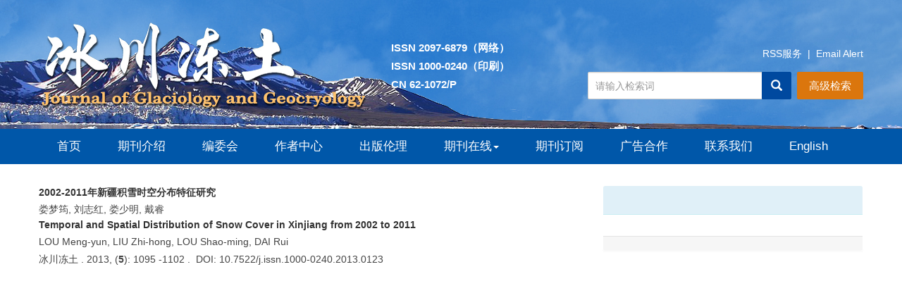

--- FILE ---
content_type: text/html;charset=UTF-8
request_url: http://www.bcdt.ac.cn/CN/lexeme/showArticleByLexeme.do?articleID=3371
body_size: 7252
content:







<!DOCTYPE html>
<html>
<head>
<title>2002-2011年新疆积雪时空分布特征研究</title>
<meta http-equiv=Content-Type content="text/html; charset=UTF-8"/>

<!-- develop 必引内容，里面是开发维护的js、css等，不可删除，不可改动 -->






<link href="/js/bootstrap/css/bootstrap.min.css" rel="stylesheet">
<link rel="stylesheet" href="/develop/static/common/css/css.css">
<link rel="stylesheet" href="/js/jqpagination/jqpagination.css" />
<script src="/js/jquery/jquery.min.js"></script>
<script src="/js/bootstrap/js/bootstrap.min.js"></script>
<script type="text/javascript" src="/js/jquery/jquery.qrcode.min.js"></script>
<script src="/develop/static/common/js/common_cn.js"></script>
<script src="/develop/static/common/js/component_cn.js"></script>
<script language="javascript" src="/js/store.js"></script>
<script language="javascript" src="/develop/static/common/js/download_cn.js"></script>
<script language="javascript" src="/js/My97DatePicker/WdatePicker.js"></script>
<script language="javascript" src="/develop/static/common/js/xss/xss.js"></script>
<link rel="stylesheet" href="/develop/static/common/bootstrap/js/font-awesome.min.css">
<script language="javascript" src="/develop/static/common/js/xss/mag-xss.js"></script>

<script>
	$(document).ready(function(){
		$("title").text($("title").text().replace(/<\/?[^>]*>/g,""));
	});
</script>


<script type="text/javascript" src="/js/d3/d3.v3.js"></script>
<link rel="stylesheet" href="https://apps.bdimg.com/libs/jqueryui/1.10.4/css/jquery-ui.min.css">
<script src="https://apps.bdimg.com/libs/jqueryui/1.10.4/jquery-ui.min.js"></script>
<meta content="MSHTML 6.00.2900.3157" name=GENERATOR/>

<script type="text/javascript">
window.mag_msg={};
window.mag_msg.lexemeCnctst_layer_title="词条";
</script>

<style type="text/css">
.node {
stroke: #fff;
stroke-width: 1.5px;
cursor:pointer;
}
.nodetext {
fill: #000;
font-size:12px;
cursor:pointer;
pointer-events:none;
}

text {
  font: 10px sans-serif;
}

#nodeinfo {
    right: 5px;
    top: 58px;
    max-width: 400px;
    opacity: .8;
}

.panel-info {
    border-color: #bce8f1;
}

.panel {
    margin-bottom: 20px;
    background-color: #fff;
    border: 1px solid transparent;
    border-radius: 4px;
    -webkit-box-shadow: 0 1px 1px rgba(0,0,0,.05);
    box-shadow: 0 1px 1px rgba(0,0,0,.05);
}

.panel-info>.panel-heading {
    color: #31708f;
    background-color: #d9edf7;
    border-color: #bce8f1;
}
.panel-heading {
    padding: 10px 15px;
    border-bottom: 1px solid transparent;
    border-top-left-radius: 3px;
    border-top-right-radius: 3px;
}
button.close {
    -webkit-appearance: none;
    padding: 0;
    cursor: pointer;
    background: 0 0;
    border: 0;
}
.close {
    float: right;
    font-size: 21px;
    font-weight: 700;
    line-height: 1;
    color: #000;
    text-shadow: 0 1px 0 #fff;
    filter: alpha(opacity=20);
    opacity: .2;
}
button, input, select, textarea {
    font-family: inherit;
    font-size: inherit;
    line-height: inherit;
}
button, html input[type=button], input[type=reset], input[type=submit] {
    -webkit-appearance: button;
    cursor: pointer;
}
button, select {
    text-transform: none;
}
button {
    overflow: visible;
}
button, input, optgroup, select, textarea {
    margin: 0;
    font: inherit;
    color: inherit;
}

.h2, h2 {
    font-size: 30px;
}
.h1, .h2, .h3, h1, h2, h3 {
    margin-top: 20px;
    margin-bottom: 10px;
}
.h1, .h2, .h3, .h4, .h5, .h6, h1, h2, h3, h4, h5, h6 {
    font-family: inherit;
    font-weight: 500;
    line-height: 1.1;
    color: inherit;
}
.h4, h4 {
    font-size: 18px;
}
.h4, .h5, .h6, h4, h5, h6 {
    margin-top: 10px;
    margin-bottom: 10px;
}
.panel-body {
    padding: 15px;
}
.panel-footer {
    padding: 10px 15px;
    background-color: #f5f5f5;
    border-top: 1px solid #ddd;
    border-bottom-right-radius: 3px;
    border-bottom-left-radius: 3px;
}
* {
    -webkit-box-sizing: border-box;
    -moz-box-sizing: border-box;
    box-sizing: border-box;
}
.link {
  stroke: #999;
  stroke-opacity: .6;
}


.mag-word{
	cursor: pointer;
	color: #990000;
}
.current-word{
	color: red;
	font-weight:bold;
}

</style>
<script> 
   var n=30;
   var sum=100;
   var xs=350;
  $(function() {
	 
  });
  </script>
<script type="text/javascript">
function load(){
var width = 600;
var height = 650;
//取得20个颜色的序列
var color = d3.scale.category20();
//定义画布
var svg = d3.select("#svg_div").append("svg")
.attr("width", width)
.attr("height", height)
.attr("id", "showId");
//定义力学结构
var force = d3.layout.force()
.charge(-250)
.linkDistance(350)
.size([width, height]);
//读取数据
 $.getJSON($("#journal_qiKanWangZhi").val()+'/CN/lexeme/readArticleByLexeme.do?articleID='+$("#article_id").val()+"&lexemeCnctstId="+$("#selectedlexemeCnctstId").val(),null,function(graph){
 if(graph && graph.nodes && graph.nodes.length && graph.nodes.length>0){
	showInfo(graph.nodes[0]);
 }
	force
.nodes(graph.nodes)
.links(graph.links)
.start();
//定义连线
var link = svg.selectAll(".link")
.data(graph.links)
.enter()
.append("line")
.attr("class", "link")
.attr("stroke","#09F")
.attr("stroke-opacity","0.4")
.style("stroke-width",1);
//定义节点标记
var node = svg.selectAll(".node")
.data(graph.nodes)
.enter()
.append("g").on("click",function(d){showInfo(d)})
//.call(force.drag);
//节点圆形标记
node.append("circle")
.attr("class", "node")
.attr("r",function(d){
	var size=d.size;
	if(size>5){
		size=5;
		};
	return 15+size*3;
	})
.style("fill", function(d) { return color(d.group); });
//标记鼠标悬停的标签
node.append("title")
.text(function(d) { 
		var name=d.name_cn;
		if($.trim(name)==''){
			name=d.name_en;
		}
		return d.fullParentStrCn+"_"+name; 
	});
//节点上显示的姓名
node.append("text")
.attr("dy", ".3em")
.attr("class","nodetext")
.style("text-anchor", "middle")
.text(function(d) {
		var name=d.name_cn;
		if($.trim(name)==''){
			name=d.name_en;
		}
		return name; 
	});
//开始力学动作
force.on("tick", function() {
link.attr("x1", function(d) { return d.source.x; })
.attr("y1", function(d) { return d.source.y; })
.attr("x2", function(d) { return d.target.x; })
.attr("y2", function(d) { return d.target.y; });
node.attr("transform", function(d){ return "translate("+d.x+"," + d.y + ")";});
});

   });


}
 function showInfo(d){
	 var dialog = $('#nodeinfo');
	var desc = '';
	
	var name=d.name_cn;
	if($.trim(name)==''){
		name=d.name_en;
	}
	dialog.find('.panel-heading h2').html(name);
	
	
	desc += '<p><font color="blue">文章位置</font></p>';
	var text = d.sentences_list.forEach(function(child) { 
		desc += '<p>' + child.text + '</p>';
	})
	dialog.find('.panel-body').html(desc);
	dialog.show();
 }
 
 function showCnctst(id){
	 mag_layer({
		 title:window.mag_msg.lexemeCnctst_layer_title,
		 src:$("#journal_qiKanWangZhi").val()+"/CN/lexeme/showCnctstOnRich.do?articleId="+$("#article_id").val()+"&cnctst_id="+id,
	 });
 }
 
 function gotoLexemeCnctstCategory(id){
	 if(id){
		 window.location="showArticleByLexeme.do?articleID="+$("#article_id").val()+"&lexemeCnctstId="+id;
	 }else{
		 window.location="showArticleByLexeme.do?articleID="+$("#article_id").val();
	 }
 }
 
 $(document).ready(function(){
	 load();
 });


</script>
<!-- develop end -->
<!--custom 必引内容，网站设计维护的js、css等，不可删除，不可改动-->

<meta name="google-site-verification" content="GqftDyjkbLznCjwJH3xdvsEi1ZnXlVqxWMeQ5H2MD38" />
<meta name="viewport" content="width=device-width, initial-scale=1">
<meta http-equiv="X-UA-Compatible" content="IE=edge">
<!--顶部快速导航下拉导航菜单特效css-->
<link rel="stylesheet" href="http://www.bcdt.ac.cn/images/1000-0240/css/bootsnav.css">
<!--网站css-->
<link rel="stylesheet" href="http://www.bcdt.ac.cn/images/1000-0240/css/font-awesome.min.css">
<link rel="stylesheet" href="http://www.bcdt.ac.cn/images/1000-0240/css/css.css">
<script src="http://www.bcdt.ac.cn/images/1000-0240/js/indexjs.js"></script>


</head>
<body>

<!-- develop 必引内容，不可删除，不可改动 -->











<input type="hidden" id="mag-common-contextPath" value=""/>

<div id="mag-component-store-div" style="display:none;"></div>
			
<!-- 模态框（Modal） -->
<div class="modal fade" id="magModal" tabindex="-1" role="dialog" data-keyboard=false data-backdrop='static' aria-labelledby="magModalLabel" aria-hidden="true">
	<div class="modal-dialog">
		<div class="modal-content">
			<div class="modal-header">
				<button buttonGroup="0" type="button"  class="close"  aria-hidden="true" onclick="mag_layer_close();">
					&times;
				</button>
				<h4 class="modal-title" id="magModalLabel">
					模态框（Modal）标题
				</h4>
			</div>
			<div class="modal-body" id="mag-modal-body" style="overflow:auto;">
				在这里添加一些文本
			</div>
			<div id="mag-layer-button-div" class="modal-footer">
				<button buttonGroup="1" type="button"  class="btn btn-default"  onclick="mag_layer_close();">关闭
				</button>
				<button buttonGroup="2" type="button"  class="btn btn-default"  onclick="mag_layer_close();">关闭
				</button>
				<button buttonGroup="2" type="button" class="btn btn-primary" onclick="mag_submit()" id="mag_layer_submit_button_2">
					提交更改
				</button>
				<button buttonGroup="3" type="button"  class="btn btn-default"  onclick="mag_layer_close();">取消
				</button>
				<button buttonGroup="3" type="button" class="btn btn-primary" onclick="mag_submit()" id="mag_layer_submit_button_3">
					确定并提交
				</button>
				
			</div>
		</div><!-- /.modal-content -->
	</div><!-- /.modal -->
</div>

<div id="magModal_2" style="display:none;position:fixed;left:0px;top:0px;right:0px;bottom:0px;z-index:1060">
	<div class="modal-dialog" style="margin-top:60px;">
		<div class="modal-content">
			<div class="modal-header">
				<button buttonGroup="0" type="button" id="mag-madal-close_bt_2"  class="close"  aria-hidden="true" onclick="mag_layer_close_2();">
					&times;
				</button>
				<h4 class="modal-title" id="magModalLabel_2">
					模态框（Modal）标题
				</h4>
			</div>
			<div id="modal-body_2" class="modal-body"></div>
		</div>
	</div>
</div>

<!-- 模态框-Tab -->
<div class="modal fade" id="magTabModal" tabindex="-1" role="dialog" data-keyboard=false data-backdrop='static' aria-labelledby="magTabModalLabel" aria-hidden="true">
	<div class="modal-dialog">
		<div class="modal-content">
			<div class="modal-header" style="border-bottom:0px;padding:15px 0px;">
				<button type="button" class="close" data-dismiss="modal" aria-hidden="true" style="padding-right:15px;">
					&times;
				</button>
				
<ul id="magTab" class="nav nav-tabs">

</ul>
			</div>
			<div class="modal-body">
				
<div id="magTabContent" class="tab-content">

</div>
			</div>
			<div id="mag-tablayer-button-div" class="modal-footer">
				
			</div>
			
		</div><!-- /.modal-content -->
	</div><!-- /.modal -->
</div>



<div style="display:none;">
	<iframe id="mag_sendLongReq_iframe" name="mag_sendLongReq_iframe"></iframe>
	<iframe id="mag_cma_sso_login_iframe" name="mag_cma_sso_login_iframe"></iframe>
</div>
<input type="hidden" id="mag_cma_sso_authorizeUrl" value=""/>
		

<input type="hidden" id="journal_qiKanWangZhi" value="http://www.bcdt.ac.cn" />
<input type="hidden" id="article_id" value="3371" />
<input type="hidden" id="selectedlexemeCnctstId" value=""/>
<!-- develop end -->

<!--头部--> 
<script src='https://tongji.journalreport.cn/mstatistics.service.js' ></script><script>recordAdd('0b9ad845435f4faea3967ef2da31ef04')</script>


<script language="javascript">
	function tabChange(obj, id) {
		var arrayli = obj.parentNode.getElementsByTagName("li"); //获取li数组
		var arrayul = document.getElementById(id).getElementsByTagName("ul"); //获取ul数组
		for (i = 0; i < arrayul.length; i++) {
			if (obj == arrayli[i]) {
				arrayli[i].className = "cli";
				arrayul[i].className = "";
			} else {
				arrayli[i].className = "";
				arrayul[i].className = "hidden";
			}
		}
	}
</script>
<style type="text/css">
.tabbox {
	width: 400px;
	margin-top: 5px;
	margin-bottom: 5px
}

.tabmenu {
	width: 400px;
	height: 28px;
	border-left: 1px solid #CCC;
	border-top: 1px solid #ccc;
}

.tabmenu ul {
	margin: 0;
	padding: 0;
	list-style-type: none;
}

.tabmenu li {
	text-align: center;
	float: left;
	display: block;
	width: 99px;
	overflow: hidden;
	background-color: #f1f1f1;
	line-height: 27px;
	border-right: #ccc 1px solid;
	border-bottom: #ccc 1px solid;
	display: inline;
}

.tabmenu .cli {
	text-align: center;
	float: left;
	display: block;
	width: 99px;
	overflow: hidden;
	background-color: #fff;
	line-height: 27px;
	border-right: #ccc 1px solid;
	border-bottom: #fff 1px solid;
	display: inline;
	cursor: pointer;
	color: #c30000;
	font-weight: bold
}

#tabcontent {
	width: 399px;
	background-color: #fff;
	border-left: #CCC 1px solid;
	border-right: #CCC 1px solid;
	border-bottom: #CCC 1px solid;
	height: 65px;
}

#tabcontent ul {
	margin: 0;
	padding: 5px;
	list-style-type: none;
}

#tabcontent .hidden {
	display: none;
}

img[src*='.traceImg']{
	width:44px;
	height:22px;
}
</style>

<!--头部-->
<div class="header hidden-xs">
<div class="container">
<div class="row">
		<div class="col-lg-5 col-md-5 col-sm-5 banner"><img src="http://www.bcdt.ac.cn/images/1000-0240/images/banner.png" class="img-responsive"></div>
		<div class="col-lg-2 col-md-2 hidden-sm zgzb ">ISSN 2097-6879（网络）<br>ISSN 1000-0240（印刷）<br>CN 62-1072/P</div>
		 <div class="col-lg-5 col-md-5 col-sm-7 jiansuo">
			 <div class="rssemail"><a href="http://www.bcdt.ac.cn/CN/rss/showRssInfo.do" class="rsbg">RSS服务</a> &nbsp;|&nbsp; <a href="http://www.bcdt.ac.cn/CN/alert/showAlertInfo.do" class="rsbg">Email Alert</a></div>
			 <div class="article-search">
				<div mag-component-type="ajaxPage" mag-page-url="http://www.bcdt.ac.cn/CN/article/quickSearch.do"></div>
			 </div>
		</div>	
</div>		
</div>
</div>

<div class="daohang">
	<div class="navbar site-nav">
		<div class="navbar-header">
		<button class="navbar-toggle collapsed" type="button" data-toggle="collapse" data-target=".navbar-collapse">
			<span class="sr-only">Toggle navigation</span>
			<span class="icon-bar"></span>
			<span class="icon-bar"></span>
			<span class="icon-bar"></span>
			
		</button>
		<div class="navbar-brand visible-xs">
			<img src="http://www.bcdt.ac.cn/images/1000-0240/images/banner_mobile.png" class="img-responsive text-left">
		</div>
		<a class="m_search  visible-xs" role="button" data-toggle="collapse" href="#collapseExample" aria-expanded="false" aria-controls="collapseExample">
			<img src="http://www.bcdt.ac.cn/images/1000-0240/images/332ss.png">
		</a>
		</div>
		<div class="collapse m_s" id="collapseExample">
		  <div class="well">
				<div class="article-search">
					<IFRAME id="UserInfo" border=0 src="http://www.bcdt.ac.cn/CN/article/quickSearch_simple.do" width=100% height=43 scrolling=no frameborder=0 allowtransparency="true"></IFRAME>
				 </div>
		  </div>
		</div>
		<div class="navbar-collapse collapse" role="navigation">
			
			<ul class="nav navbar-nav">
				<li><a href="http://www.bcdt.ac.cn/CN/home">首页</a></li>
				<li><a href="http://www.bcdt.ac.cn/CN/column/column1.shtml">期刊介绍</a></li>
				<li><a href="http://www.bcdt.ac.cn/CN/column/column2.shtml">编委会</a></li>
				<li><a href="http://www.bcdt.ac.cn/CN/column/column3.shtml">作者中心</a></li>
				<li><a href="http://www.bcdt.ac.cn/CN/column/column6.shtml">出版伦理</a></li>
				<li role="presentation" class="dropdown">
				   <a href="#" class="dropdown-toggle" data-toggle="dropdown">期刊在线<b class="caret"></b></a>
				   <ul class="dropdown-menu">
				   <li role="presentation"><a role="menuitem" tabindex="-1" href="http://www.bcdt.ac.cn/CN/current">当期目录</a></li>
				   <li role="presentation"><a role="menuitem" tabindex="-1" href="http://www.bcdt.ac.cn/CN/online_first">优先出版</a></li>
				   <li role="presentation"><a role="menuitem" tabindex="-1" href="http://www.bcdt.ac.cn/CN/archive_by_years">过刊浏览</a></li>
				   <li role="presentation"><a role="menuitem" tabindex="-1" href="http://www.bcdt.ac.cn/CN/top_access">阅读排行</a></li>
				   <li role="presentation"><a role="menuitem" tabindex="-1" href="http://www.bcdt.ac.cn/CN/top_download">下载排行</a></li>
				   <li role="presentation"><a role="menuitem" tabindex="-1" href="http://www.bcdt.ac.cn/CN/top_cited">引用排行</a></li>
				   </ul>
				</li>
				<li><a href="http://www.bcdt.ac.cn/CN/column/column4.shtml">期刊订阅</a></li>
				<li><a href="http://www.bcdt.ac.cn/CN/column/column5.shtml">广告合作</a></li>
				<li><a href="http://www.bcdt.ac.cn/CN/column/column7.shtml">联系我们</a></li>
				<li><a href="http://www.bcdt.ac.cn/EN/home" target="_blank">English</a></li>
			</ul>
			
		</div>
	</div>		
</div>    





<!--中间--> 	
<div class="container">	
 <div class="row">

<div class="col-lg-8 col-md-8">
	<a href="http://www.bcdt.ac.cn/CN/10.7522/j.issn.1000-0240.2013.0123" class="txt_biaoti">
		2002-2011年新疆积雪时空分布特征研究
	</a>
	<div class="authorList">
		<span class="abs_zuozhe">娄梦筠, 刘志红, 娄少明, 戴睿</span>
	</div>
	
	<div class="txt_biaoti">
		Temporal and Spatial Distribution of Snow Cover in Xinjiang from 2002 to 2011
	</div>
	<div class="authorList">
		<span class="abs_zuozhe">LOU Meng-yun, LIU Zhi-hong, LOU Shao-ming, DAI Rui</span>
	</div>
	
	<span class="abs_njq">
	冰川冻土
	. 
	
	2013, (<strong>5</strong>):&nbsp;1095
	
	-1102
	
	
	.&nbsp;
	
	DOI: 10.7522/j.issn.1000-0240.2013.0123
	
	</span>


<div id="svg_div"></div>			
</div>
<div class="col-lg-4 col-md-4">			
<div id="nodeinfo" class="panel panel-info">
  <div class="panel-heading"><h2></h2></div>
  <div class="panel-body"></div>
  <div class="panel-footer"></div>
</div>			
</div>

</div>
</div>
<!--底部-->



<div class="footer">
<div class="banquan">
	
	<a href="https://beian.miit.gov.cn" target="_blank" class="baise">陇ICP备2021001824号-10</a><br class="visible-xs">　
<a target="_blank" href="http://www.beian.gov.cn/portal/registerSystemInfo?recordcode=62010202000678" target="_blank" class="baise">
		<img src="http://www.bcdt.ac.cn/images/1000-0240/images/beian.png"> 
		甘公网安备 62010202000676号
		</a><br>
网站版权 &copy; 《冰川冻土》编辑部<br>
地址：兰州市天水中路8号　<br class="visible-xs">邮编：730000　电话：0931-8260767　<br class="visible-xs">E-mail：edjgg@lzb.ac.cn	<div class="tongji">
		
	<script>record('0b9ad845435f4faea3967ef2da31ef04')</script>   
	总访问量 <span><label id="pvVisitsSum"></label></span>　
	今日访问 <span><label id="ipDaySum"></label></span>　
	在线人数 <span><label id="currentOnLine"></label></span>
	</div>	
</div>
<div class="db">
	技术支持：<a href="https://www.magtech.com.cn/" target="_blank" class="baise">北京玛格泰克科技发展有限公司</a>
</div>
</div>

<!--返回顶部-->
<div class="top_web" id="backtop" style="display:block;"> <span class="glyphicon glyphicon-menu-up" aria-hidden="true" ></span></div>
<!--返回顶部end--> 


</body>

</HTML>
